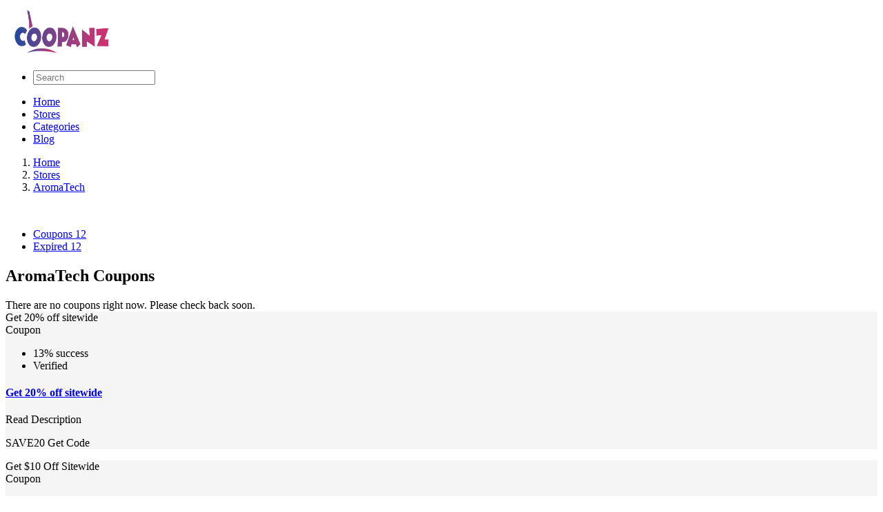

--- FILE ---
content_type: text/html; charset=UTF-8
request_url: https://coopanz.com/for/aromatech
body_size: 6361
content:
<!DOCTYPE html>
<html lang="en">

<head>
    <meta name="tradetracker-site-verification" content="73a24c51a97ca1a1b32a47cc948c9deb7f83303d" />
    <meta name="partnerboostverifycode" content="32dc01246faccb7f5b3cad5016dd5033">
    <meta name="commission-factory-verification" content="8a07f026867c43939132806c3c9dece8" >
   <meta name="google-site-verification" content="XLf1hLUqTKfIUVPvqqnZQWklUou07jnfLylN85gFehQ" />
    
    <!-- Google Tag Manager -->
    <script>(function(w,d,s,l,i){w[l]=w[l]||[];w[l].push({'gtm.start':
    new Date().getTime(),event:'gtm.js'});var f=d.getElementsByTagName(s)[0],
    j=d.createElement(s),dl=l!='dataLayer'?'&l='+l:'';j.async=true;j.src=
    'https://www.googletagmanager.com/gtm.js?id='+i+dl;f.parentNode.insertBefore(j,f);
    })(window,document,'script','dataLayer','GTM-W5QFFCNC');</script>
    <!-- End Google Tag Manager -->
    
    
    
      <meta charset="utf-8" />
      <meta name="viewport" content="width=device-width, initial-scale=1.0, maximum-scale=1.0, user-scalable=no" />
      
      <title>AromaTech  Promo Codes And Coupons At www.coopanz.com</title>
      
      <meta name="title" content="AromaTech  Promo Codes And Coupons At www.coopanz.com">
      <meta name="description" content="Get unadulterated fundamental and smell oils, home scent diffusers, fragrance machines, and more at AromaTech.">
      <meta name="keywords" content="Get 15% Off Any Order,AromaTech,12,Jan,2026">
      <meta name="robots" content="index">
      <link rel="canonical" href="https://coopanz.com/for/aromatech" />
    <!--Meta Tag For facebook:-->
    <meta property="og:title" content="AromaTech  Promo Codes And Coupons At www.coopanz.com" />
    <meta property="og:description" content="Get unadulterated fundamental and smell oils, home scent diffusers, fragrance machines, and more at AromaTech." /> 
    <meta property="og:locale" content="en_US" /> 
    <meta property="og:type" content="article" /> 
    <meta property="og:image" content="https://coopanz.com/images/stores/aromatech-coupons.jpg" /> 
    <meta property="og:image:alt" content="AromaTech" />
    <meta property="og:url" content="https://coopanz.com/for/aromatech" />

    <!--Meta Tags For Twitter:-->
    <meta name="twitter:card" content="summary" /> 
    <meta name="twitter:title" content="AromaTech  Promo Codes And Coupons At www.coopanz.com"> 
    <meta name="twitter:description" content="Get unadulterated fundamental and smell oils, home scent diffusers, fragrance machines, and more at AromaTech." /> 
    <meta name="twitter:image:src" content="https://coopanz.com/images/stores/aromatech-coupons.jpg">
    <meta name="twitter:site" content="@Coopanz"> 
    <meta name="twitter:creator" content="@Coopanz">
            
      <meta http-equiv="X-UA-Compatible" content="IE=edge" />
      <link rel="icon" type="image/png" href="https://coopanz.com/images/favicon.png" />
      <link href="../assets/css/bootstrap.min.css" rel="stylesheet" type="text/css">
      <link href="../assets/css/icons.css" rel="stylesheet" type="text/css">
      <link href="../assets/css/animate.min.css" rel="stylesheet" type="text/css">
      <link href="../assets/css/animsition.min.css" rel="stylesheet" type="text/css">
      <link href="../owl.carousel/assets/owl.carousel.css" rel="stylesheet" type="text/css">
      <!-- Theme styles -->
      <link href="../assets/css/style.css" rel="stylesheet" type="text/css">
      <link href="../assets/css/custom.css" rel="stylesheet" type="text/css">
       
      <script id="code_script">
          
      </script> 
       
   </head>
   <body onload="popup_coupon();">
       
    <!-- Google Tag Manager (noscript) -->
    <noscript><iframe src="https://www.googletagmanager.com/ns.html?id=GTM-W5QFFCNC "
    height="0" width="0" style="display:none;visibility:hidden"></iframe></noscript>
    <!-- End Google Tag Manager (noscript) -->
      <div class="site-wrapper animsition" data-animsition-in="fade-in" data-animsition-out="fade-out">
         <!-- Navigation Bar-->
        <meta name="fo-verify" content="70448e77-ccee-40b6-95be-0e51fdfe9fd3">

<!-- Google Tag Manager -->
<script>
// (function(w,d,s,l,i){w[l]=w[l]||[];w[l].push({'gtm.start':
// new Date().getTime(),event:'gtm.js'});var f=d.getElementsByTagName(s)[0],
// j=d.createElement(s),dl=l!='dataLayer'?'&l='+l:'';j.async=true;j.src=
// 'https://www.googletagmanager.com/gtm.js?id='+i+dl;f.parentNode.insertBefore(j,f);
// })(window,document,'script','dataLayer','GTM-WWCFG9H');
</script>
<!-- End Google Tag Manager -->
<!-- Google Tag Manager (noscript) -->
<noscript><iframe src="https://www.googletagmanager.com/ns.html?id=GTM-WWCFG9H"
height="0" width="0" style="display:none;visibility:hidden"></iframe></noscript>
<!-- End Google Tag Manager (noscript) -->
  <header class="header">
            <div class="top-nav  navbar m-b-0 b-0">
               <div class="container">
                  <div class="row d-flex flex-wrap align-items-center">
                     <!-- LOGO -->
                     <div class="d-flex justify-content-between align-items-center">
                        <a href="https://coopanz.com/" class="logo m-auto"> <img width="168" height="74" src="https://coopanz.com/images/logo_footer.png" alt="Coopanz Logo" class="img-responsive" style="width: 168px;" > </a>
                        <a class="navbar-toggle">
                              <div class="lines"> <span></span> <span></span> <span></span> </div>
                           </a>
                     </div>
                     <!-- End Logo container-->
                     <div class="ms-auto w-100" style="max-width:400px;     padding: 0 30px 0 0;">
                        <ul class="nav navbar-nav navbar-right dropup pull-right w-100">
                           <li class="w-100">
                              <form role="search" class="app-search pull-right w-100" style="max-width:400px;">
                                 <div class="input-group w-100">
                                    <input onkeyup="search(this.value)" class="form-control w-100" placeholder="Search" aria-label="Text input with multiple buttons"> 
                                 </div>
                                 <a href="#" aria-label="search-icon"><i class="ti-search"></i></a> 
                              </form>
                           </li>
						 
						<div class="search col-md-4 w-100" id="searchResponse" style="display:none;">
							
						</div>
                         
                          
                        </ul>
						
						
                        <!--<div class="menu-item">-->
                           <!-- Mobile menu toggle-->
                           
                           <!-- End mobile menu toggle-->
                        <!--</div>-->
						
						
                     </div>
                  </div>
               </div>
            </div>
            <div class="navbar-custom shadow">
               <div class="container">
                  <div id="navigation">
                     <!-- Navigation Menu-->
                     <ul class="navigation-menu">
                        <li class=""> <a href="https://coopanz.com/"><i class="ti-home"></i> <span> Home </span> </a> </li>
                           <li class=""> <a href="https://coopanz.com/stores/"><i class="ti-shopping-cart-full"></i> <span> Stores </span> </a> </li>
						       <li class=""> <a href="https://coopanz.com/categories"><i class="ti-pin-alt"></i> <span> Categories </span> </a> </li>
						       
						       <!--<li class=""> <a href=""><i class="ti-pin-alt"></i> <span> Deals </span> </a> </li>-->
						       
						       <li class=""> <a href="https://coopanz.com/blog"><i class="ti-pin-alt"></i> <span> Blog </span> </a> </li>
						      
                        
                      
                     </ul>
                     <!-- End navigation menu  -->
                  </div>
               </div>
            </div>
         </header>
         
    <!--<nav class="navbar navbar-expand-lg navbar-dark py-0">-->
    <!--    <div class="d-flex justify-content-between align-items-center">-->
    <!--        <a class="navbar-brand m-0" href="https://coopanz.com/">-->
    <!--            <img src="https://coopanz.com/images/logo_footer.png" width="90" class="img-fluid" alt="">-->
    <!--        </a>-->
    <!--        <button class="navbar-toggler" type="button" data-toggle="collapse" data-target="#navbarSupportedContent"-->
    <!--            aria-controls="navbarSupportedContent" aria-expanded="false" aria-label="Toggle navigation">-->
    <!--            <span class="navbar-toggler-icon"></span>-->
    <!--        </button>-->
    <!--    </div>-->
    <!--    <form class="my-2 my-lg-0 order-0 order-lg-last mx-auto position-relative">-->
    <!--        <input class="form-control mr-xl-0 border rounded-lg" type="search" onclick="search(this)"-->
    <!--            placeholder="Find Your Coupons & Stores" aria-label="Find Your Coupons & Stores">-->
    <!--        <div-->
    <!--            class="position-absolute d-none bg-white w-100 border border-top-0 overflow-auto search_response-output">-->
    <!--            <ul class="list-unstyled pt-2 d-flex flex-column container-fluid d-none mb-0">-->
    <!--                <li class="mb-2">-->
    <!--                    <a href="#" class="text-dark text-decoration-none">-->
    <!--                        <div class="d-flex flex-row">-->
    <!--                            <img src="assets/images/shopping_cart.webp"-->
    <!--                                class="h-100 object-fit rounded-lg mr-1 search_response-img" height="100"-->
    <!--                                width="120" alt="">-->
    <!--                            <div class="overflow-hidden d-flex align-items-center">-->
    <!--                                <p class="text-uppercase small mb-0 text-center text-truncate">-->
    <!--                                    Holiday shopping Holiday shopping-->
    <!--                                </p>-->
    <!--                            </div>-->
    <!--                        </div>-->
    <!--                    </a>-->
    <!--                </li>-->
    <!--                <li class="mb-2">-->
    <!--                    <a href="#" class="text-dark text-decoration-none">-->
    <!--                        <div class="d-flex flex-row">-->
    <!--                            <img src="assets/images/shopping_cart.webp"-->
    <!--                                class="h-100 object-fit rounded-lg mr-1 search_response-img" height="100"-->
    <!--                                width="120" alt="">-->
    <!--                            <div class="overflow-hidden d-flex align-items-center">-->
    <!--                                <p class="text-uppercase small mb-0 text-center text-truncate">-->
    <!--                                    Holiday shopping Holiday shopping-->
    <!--                                </p>-->
    <!--                            </div>-->
    <!--                        </div>-->
    <!--                    </a>-->
    <!--                </li>-->
    <!--                <li class="mb-2">-->
    <!--                    <a href="#" class="text-dark text-decoration-none">-->
    <!--                        <div class="d-flex flex-row">-->
    <!--                            <img src="assets/images/shopping_cart.webp"-->
    <!--                                class="h-100 object-fit rounded-lg mr-1 search_response-img" height="100"-->
    <!--                                width="120" alt="">-->
    <!--                            <div class="overflow-hidden d-flex align-items-center">-->
    <!--                                <p class="text-uppercase small mb-0 text-center text-truncate">-->
    <!--                                    Holiday shopping Holiday shopping-->
    <!--                                </p>-->
    <!--                            </div>-->
    <!--                        </div>-->
    <!--                    </a>-->
    <!--                </li>-->
    <!--                <li class="mb-2">-->
    <!--                    <a href="#" class="text-dark text-decoration-none">-->
    <!--                        <div class="d-flex flex-row">-->
    <!--                            <img src="assets/images/shopping_cart.webp"-->
    <!--                                class="h-100 object-fit rounded-lg mr-1 search_response-img" height="100"-->
    <!--                                width="120" alt="">-->
    <!--                            <div class="overflow-hidden d-flex align-items-center">-->
    <!--                                <p class="text-uppercase small mb-0 text-center text-truncate">-->
    <!--                                    Holiday shopping Holiday shopping-->
    <!--                                </p>-->
    <!--                            </div>-->
    <!--                        </div>-->
    <!--                    </a>-->
    <!--                </li>-->
    <!--                <li class="mb-2">-->
    <!--                    <a href="#" class="text-dark text-decoration-none">-->
    <!--                        <div class="d-flex flex-row">-->
    <!--                            <img src="assets/images/shopping_cart.webp"-->
    <!--                                class="h-100 object-fit rounded-lg mr-1 search_response-img" height="100"-->
    <!--                                width="120" alt="">-->
    <!--                            <div class="overflow-hidden d-flex align-items-center">-->
    <!--                                <p class="text-uppercase small mb-0 text-center text-truncate">-->
    <!--                                    Holiday shopping Holiday shopping-->
    <!--                                </p>-->
    <!--                            </div>-->
    <!--                        </div>-->
    <!--                    </a>-->
    <!--                </li>-->
    <!--                <li class="mb-2">-->
    <!--                    <a href="#" class="text-dark text-decoration-none">-->
    <!--                        <div class="d-flex flex-row">-->
    <!--                            <img src="assets/images/shopping_cart.webp"-->
    <!--                                class="h-100 object-fit rounded-lg mr-1 search_response-img" height="100"-->
    <!--                                width="120" alt="">-->
    <!--                            <div class="overflow-hidden d-flex align-items-center">-->
    <!--                                <p class="text-uppercase small mb-0 text-center text-truncate">-->
    <!--                                    Holiday shopping Holiday shopping-->
    <!--                                </p>-->
    <!--                            </div>-->
    <!--                        </div>-->
    <!--                    </a>-->
    <!--                </li>-->
    <!--                <li class="mb-2">-->
    <!--                    <a href="#" class="text-dark text-decoration-none">-->
    <!--                        <div class="d-flex flex-row">-->
    <!--                            <img src="assets/images/shopping_cart.webp"-->
    <!--                                class="h-100 object-fit rounded-lg mr-1 search_response-img" height="100"-->
    <!--                                width="120" alt="">-->
    <!--                            <div class="overflow-hidden d-flex align-items-center">-->
    <!--                                <p class="text-uppercase small mb-0 text-center text-truncate">-->
    <!--                                    Holiday shopping Holiday shopping-->
    <!--                                </p>-->
    <!--                            </div>-->
    <!--                        </div>-->
    <!--                    </a>-->
    <!--                </li>-->
    <!--            </ul>-->
    <!--        </div>-->
    <!--    </form>-->
    <!--    <div class="collapse navbar-collapse" id="navbarSupportedContent">-->
    <!--        <ul class="navbar-nav mx-auto">-->
    <!--            <li class="nav-item active">-->
    <!--                <a class="nav-link" href="#">Travel</a>-->
    <!--            </li>-->
    <!--            <li class="nav-item">-->
    <!--                <a class="nav-link" href="#">Lifestyle</a>-->
    <!--            </li>-->
    <!--            <li class="nav-item">-->
    <!--                <a class="nav-link" href="#">Fitness and Sports</a>-->
    <!--            </li>-->
    <!--            <li class="nav-item">-->
    <!--                <a class="nav-link" href="#">Health and Beauty</a>-->
    <!--            </li>-->
    <!--            <li class="nav-item">-->
    <!--                <a class="nav-link" href="#">Home and Tech</a>-->
    <!--            </li>-->
    <!--        </ul>-->
    <!--    </div>-->
    <!--</nav>-->         <!-- Navigation ends -->
         <div class="breadcrmb-wrap hidden-xs">
            <div class="container">
                <div class="row">
                    <div class="col-sm-6">
                        <ol class="breadcrumb" itemscope itemtype="http://schema.org/BreadcrumbList">
                            <li itemprop="itemListElement" itemscope itemtype="http://schema.org/ListItem"  class="breadcrumb-item">
                                <a href="http://coopanz.com/" itemprop="item"  typeof="WebPage"> 
                                <span itemprop="name">Home</span></a> 
                                <meta property="position" content="1"> </li>
                            <li itemprop="itemListElement" itemscope itemtype="http://schema.org/ListItem"  class="breadcrumb-item ">
                                <a href="http://coopanz.com/stores/" itemprop="item"  typeof="WebPage">
                                    <span itemprop="name">Stores</span></a><meta property="position" content="2">
                                </li>
                            <li itemprop="itemListElement" itemscope itemtype="http://schema.org/ListItem"  class="breadcrumb-item active">
                                <a href="https://coopanz.com/for/aromatech" itemprop="item"  typeof="WebPage">
                                <span itemprop="name">AromaTech</span></a><meta property="position" content="3"></li>
                        </ol>
                    </div>
                </div>
            </div>
        </div>
		 <br>
         <section class="results">

            <div class="container">
               <div class="row">
               
                  <!--/col -->
                  <div class="col-sm-9">
                     <div class="widget-body">
                        <div class="widget">
                           <ul class="nav nav-tabs solo-nav responsive-tabs" id="myTab">
                              <li class="active"><a data-toggle="tab" href="#popular"><i class="ti-bar-chart"></i>Coupons <span class="badge badge-info">12</span> </a> </li>
                              <li class=""><a data-toggle="tab" href="#coupons"><i class="ti-cut"></i>Expired <span class="badge badge-danger">12</span></a> </li>
                           </ul>
                        </div>
                     </div>
                     <!--/widget -->
                     <h1>AromaTech Coupons</h1>
                     <!-- Tab panes -->
                     <div class="tab-content">
                        <div role="tabpanel" class="tab-pane single-coupon active" id="popular">
                        
								<label class="label label-info">There are no coupons right now. Please check back soon.</label>	
	                        
                           <!--/COUPON-->
                        </div>
                        <!-- / tabpanel -->
                        <div role="tabpanel" class="tab-pane single-coupon" id="coupons">
                            		 <div class="coupon-wrapper coupon-single" style="background:whitesmoke;">
                              <div class="row">
                                 <div class="coupon-data col-sm-2 text-center">
                                    <div class="savings text-center">
                                       <div>
                                          <div class="large">Get 20% off sitewide </div>
                                          <div class="small"></div>
										                                            <div class="type">Coupon</div>
										                                         </div>
                                    </div>
                                    <!-- end:Savings -->
                                 </div>
                                 <!-- end:Coupon data -->
                                 <div class="coupon-contain col-sm-7">
                                    <ul class="list-inline list-unstyled">
                                       
                                       <li class="popular label label-success">13% success</li>
                                       <li><span class="verified  text-success"><i class="ti-face-smile"></i>Verified</span> </li>
                                
                                    </ul>
                                    <h4 class="coupon-title"><a href="#">Get 20% off sitewide </a></h4>
                                    <p data-toggle="collapse" data-target="#6572">Read Description</p>
                                    <p id="6572" class="collapse"></p>
                                  
                                    <!-- end:Coupon details -->
                                 </div>
                                 <!-- end:Coupon cont -->
                                 <div class="button-contain col-sm-3 text-center">
								                                       <p class="btn-code" onclick="window.open('https://shareasale.com/r.cfm?b=1041293&u=1549165&m=73167&urllink=aromatechscent%2Ecom%2F&afftrack=','_self'),window.open('https://coopanz.com/for/aromatech#coupon_popup-6572','_blank')" > <span class="partial-code">SAVE20</span> <span class="btn-hover">Get Code</span> </p>
									                                    
                                 </div>
                              </div>
                              <!-- //row -->
                           </div>
		 <div class="coupon-wrapper coupon-single" style="background:whitesmoke;">
                              <div class="row">
                                 <div class="coupon-data col-sm-2 text-center">
                                    <div class="savings text-center">
                                       <div>
                                          <div class="large">Get $10 Off Sitewide</div>
                                          <div class="small"></div>
										                                            <div class="type">Coupon</div>
										                                         </div>
                                    </div>
                                    <!-- end:Savings -->
                                 </div>
                                 <!-- end:Coupon data -->
                                 <div class="coupon-contain col-sm-7">
                                    <ul class="list-inline list-unstyled">
                                       
                                       <li class="popular label label-success">95% success</li>
                                       <li><span class="verified  text-success"><i class="ti-face-smile"></i>Verified</span> </li>
                                
                                    </ul>
                                    <h4 class="coupon-title"><a href="#">Get $10 Off Sitewide</a></h4>
                                    <p data-toggle="collapse" data-target="#6573">Read Description</p>
                                    <p id="6573" class="collapse"></p>
                                  
                                    <!-- end:Coupon details -->
                                 </div>
                                 <!-- end:Coupon cont -->
                                 <div class="button-contain col-sm-3 text-center">
								                                       <p class="btn-code" onclick="window.open('https://shareasale.com/r.cfm?b=1041293&u=1549165&m=73167&urllink=aromatechscent%2Ecom%2F&afftrack=','_self'),window.open('https://coopanz.com/for/aromatech#coupon_popup-6573','_blank')" > <span class="partial-code">SAVE10</span> <span class="btn-hover">Get Code</span> </p>
									                                    
                                 </div>
                              </div>
                              <!-- //row -->
                           </div>
		 <div class="coupon-wrapper coupon-single" style="background:whitesmoke;">
                              <div class="row">
                                 <div class="coupon-data col-sm-2 text-center">
                                    <div class="savings text-center">
                                       <div>
                                          <div class="large">Get 5% Off All Orders</div>
                                          <div class="small"></div>
										                                            <div class="type">Coupon</div>
										                                         </div>
                                    </div>
                                    <!-- end:Savings -->
                                 </div>
                                 <!-- end:Coupon data -->
                                 <div class="coupon-contain col-sm-7">
                                    <ul class="list-inline list-unstyled">
                                       
                                       <li class="popular label label-success">60% success</li>
                                       <li><span class="verified  text-success"><i class="ti-face-smile"></i>Verified</span> </li>
                                
                                    </ul>
                                    <h4 class="coupon-title"><a href="#">Get 5% Off All Orders</a></h4>
                                    <p data-toggle="collapse" data-target="#6574">Read Description</p>
                                    <p id="6574" class="collapse"></p>
                                  
                                    <!-- end:Coupon details -->
                                 </div>
                                 <!-- end:Coupon cont -->
                                 <div class="button-contain col-sm-3 text-center">
								                                       <p class="btn-code" onclick="window.open('https://shareasale.com/r.cfm?b=1041293&u=1549165&m=73167&urllink=aromatechscent%2Ecom%2F&afftrack=','_self'),window.open('https://coopanz.com/for/aromatech#coupon_popup-6574','_blank')" > <span class="partial-code">NEWSIES</span> <span class="btn-hover">Get Code</span> </p>
									                                    
                                 </div>
                              </div>
                              <!-- //row -->
                           </div>
		 <div class="coupon-wrapper coupon-single" style="background:whitesmoke;">
                              <div class="row">
                                 <div class="coupon-data col-sm-2 text-center">
                                    <div class="savings text-center">
                                       <div>
                                          <div class="large">Get 35% Off Fragrance Diffusers</div>
                                          <div class="small"></div>
										  										  <div class="type">Deal</div>
										                                         </div>
                                    </div>
                                    <!-- end:Savings -->
                                 </div>
                                 <!-- end:Coupon data -->
                                 <div class="coupon-contain col-sm-7">
                                    <ul class="list-inline list-unstyled">
                                       
                                       <li class="popular label label-success">4% success</li>
                                       <li><span class="verified  text-success"><i class="ti-face-smile"></i>Verified</span> </li>
                                
                                    </ul>
                                    <h4 class="coupon-title"><a href="#">Get 35% Off Fragrance Diffusers</a></h4>
                                    <p data-toggle="collapse" data-target="#6576">Read Description</p>
                                    <p id="6576" class="collapse"></p>
                                  
                                    <!-- end:Coupon details -->
                                 </div>
                                 <!-- end:Coupon cont -->
                                 <div class="button-contain col-sm-3 text-center">
								   									  <p class="btn-code" onclick="window.open('https://shareasale.com/r.cfm?b=1041293&u=1549165&m=73167&urllink=aromatechscent%2Ecom%2F&afftrack=','_self'),window.open('https://coopanz.com/for/aromatech#coupon_popup-6576','_blank')"> <span class="partial-code">BTSBAGS</span> <span class="btn-hover">Get Deal</span> </p>
									                                    
                                 </div>
                              </div>
                              <!-- //row -->
                           </div>
		 <div class="coupon-wrapper coupon-single" style="background:whitesmoke;">
                              <div class="row">
                                 <div class="coupon-data col-sm-2 text-center">
                                    <div class="savings text-center">
                                       <div>
                                          <div class="large">Get Free Shipping On Any Order over $75</div>
                                          <div class="small"></div>
										  										  <div class="type">Deal</div>
										                                         </div>
                                    </div>
                                    <!-- end:Savings -->
                                 </div>
                                 <!-- end:Coupon data -->
                                 <div class="coupon-contain col-sm-7">
                                    <ul class="list-inline list-unstyled">
                                       
                                       <li class="popular label label-success">49% success</li>
                                       <li><span class="verified  text-success"><i class="ti-face-smile"></i>Verified</span> </li>
                                
                                    </ul>
                                    <h4 class="coupon-title"><a href="#">Get Free Shipping On Any Order over $75</a></h4>
                                    <p data-toggle="collapse" data-target="#6577">Read Description</p>
                                    <p id="6577" class="collapse"></p>
                                  
                                    <!-- end:Coupon details -->
                                 </div>
                                 <!-- end:Coupon cont -->
                                 <div class="button-contain col-sm-3 text-center">
								   									  <p class="btn-code" onclick="window.open('https://shareasale.com/r.cfm?b=1041293&u=1549165&m=73167&urllink=aromatechscent%2Ecom%2F&afftrack=','_self'),window.open('https://coopanz.com/for/aromatech#coupon_popup-6577','_blank')"> <span class="partial-code">BTSBAGS</span> <span class="btn-hover">Get Deal</span> </p>
									                                    
                                 </div>
                              </div>
                              <!-- //row -->
                           </div>
		 <div class="coupon-wrapper coupon-single" style="background:whitesmoke;">
                              <div class="row">
                                 <div class="coupon-data col-sm-2 text-center">
                                    <div class="savings text-center">
                                       <div>
                                          <div class="large">Get Up to 25% off Essential & Aroma Oils</div>
                                          <div class="small"></div>
										  										  <div class="type">Deal</div>
										                                         </div>
                                    </div>
                                    <!-- end:Savings -->
                                 </div>
                                 <!-- end:Coupon data -->
                                 <div class="coupon-contain col-sm-7">
                                    <ul class="list-inline list-unstyled">
                                       
                                       <li class="popular label label-success">15% success</li>
                                       <li><span class="verified  text-success"><i class="ti-face-smile"></i>Verified</span> </li>
                                
                                    </ul>
                                    <h4 class="coupon-title"><a href="#">Get Up to 25% off Essential & Aroma Oils</a></h4>
                                    <p data-toggle="collapse" data-target="#6578">Read Description</p>
                                    <p id="6578" class="collapse"></p>
                                  
                                    <!-- end:Coupon details -->
                                 </div>
                                 <!-- end:Coupon cont -->
                                 <div class="button-contain col-sm-3 text-center">
								   									  <p class="btn-code" onclick="window.open('https://shareasale.com/r.cfm?b=1041293&u=1549165&m=73167&urllink=aromatechscent%2Ecom%2F&afftrack=','_self'),window.open('https://coopanz.com/for/aromatech#coupon_popup-6578','_blank')"> <span class="partial-code">BTSBAGS</span> <span class="btn-hover">Get Deal</span> </p>
									                                    
                                 </div>
                              </div>
                              <!-- //row -->
                           </div>
		 <div class="coupon-wrapper coupon-single" style="background:whitesmoke;">
                              <div class="row">
                                 <div class="coupon-data col-sm-2 text-center">
                                    <div class="savings text-center">
                                       <div>
                                          <div class="large">Get Up to 25% off Essential Oils</div>
                                          <div class="small"></div>
										  										  <div class="type">Deal</div>
										                                         </div>
                                    </div>
                                    <!-- end:Savings -->
                                 </div>
                                 <!-- end:Coupon data -->
                                 <div class="coupon-contain col-sm-7">
                                    <ul class="list-inline list-unstyled">
                                       
                                       <li class="popular label label-success">4% success</li>
                                       <li><span class="verified  text-success"><i class="ti-face-smile"></i>Verified</span> </li>
                                
                                    </ul>
                                    <h4 class="coupon-title"><a href="#">Get Up to 25% off Essential Oils</a></h4>
                                    <p data-toggle="collapse" data-target="#6579">Read Description</p>
                                    <p id="6579" class="collapse"></p>
                                  
                                    <!-- end:Coupon details -->
                                 </div>
                                 <!-- end:Coupon cont -->
                                 <div class="button-contain col-sm-3 text-center">
								   									  <p class="btn-code" onclick="window.open('https://shareasale.com/r.cfm?b=1041293&u=1549165&m=73167&urllink=aromatechscent%2Ecom%2F&afftrack=','_self'),window.open('https://coopanz.com/for/aromatech#coupon_popup-6579','_blank')"> <span class="partial-code">BTSBAGS</span> <span class="btn-hover">Get Deal</span> </p>
									                                    
                                 </div>
                              </div>
                              <!-- //row -->
                           </div>
		 <div class="coupon-wrapper coupon-single" style="background:whitesmoke;">
                              <div class="row">
                                 <div class="coupon-data col-sm-2 text-center">
                                    <div class="savings text-center">
                                       <div>
                                          <div class="large">Get up to 50% off on sale item</div>
                                          <div class="small"></div>
										  										  <div class="type">Deal</div>
										                                         </div>
                                    </div>
                                    <!-- end:Savings -->
                                 </div>
                                 <!-- end:Coupon data -->
                                 <div class="coupon-contain col-sm-7">
                                    <ul class="list-inline list-unstyled">
                                       
                                       <li class="popular label label-success">30% success</li>
                                       <li><span class="verified  text-success"><i class="ti-face-smile"></i>Verified</span> </li>
                                
                                    </ul>
                                    <h4 class="coupon-title"><a href="#">Get up to 50% off on sale item</a></h4>
                                    <p data-toggle="collapse" data-target="#6580">Read Description</p>
                                    <p id="6580" class="collapse"></p>
                                  
                                    <!-- end:Coupon details -->
                                 </div>
                                 <!-- end:Coupon cont -->
                                 <div class="button-contain col-sm-3 text-center">
								   									  <p class="btn-code" onclick="window.open('https://shareasale.com/r.cfm?b=1041293&u=1549165&m=73167&urllink=aromatechscent%2Ecom%2F&afftrack=','_self'),window.open('https://coopanz.com/for/aromatech#coupon_popup-6580','_blank')"> <span class="partial-code">BTSBAGS</span> <span class="btn-hover">Get Deal</span> </p>
									                                    
                                 </div>
                              </div>
                              <!-- //row -->
                           </div>
		 <div class="coupon-wrapper coupon-single" style="background:whitesmoke;">
                              <div class="row">
                                 <div class="coupon-data col-sm-2 text-center">
                                    <div class="savings text-center">
                                       <div>
                                          <div class="large">5% off any order with Email Sign Up</div>
                                          <div class="small"></div>
										  										  <div class="type">Deal</div>
										                                         </div>
                                    </div>
                                    <!-- end:Savings -->
                                 </div>
                                 <!-- end:Coupon data -->
                                 <div class="coupon-contain col-sm-7">
                                    <ul class="list-inline list-unstyled">
                                       
                                       <li class="popular label label-success">39% success</li>
                                       <li><span class="verified  text-success"><i class="ti-face-smile"></i>Verified</span> </li>
                                
                                    </ul>
                                    <h4 class="coupon-title"><a href="#">5% off any order with Email Sign Up</a></h4>
                                    <p data-toggle="collapse" data-target="#6581">Read Description</p>
                                    <p id="6581" class="collapse"></p>
                                  
                                    <!-- end:Coupon details -->
                                 </div>
                                 <!-- end:Coupon cont -->
                                 <div class="button-contain col-sm-3 text-center">
								   									  <p class="btn-code" onclick="window.open('https://shareasale.com/r.cfm?b=1041293&u=1549165&m=73167&urllink=aromatechscent%2Ecom%2F&afftrack=','_self'),window.open('https://coopanz.com/for/aromatech#coupon_popup-6581','_blank')"> <span class="partial-code">BTSBAGS</span> <span class="btn-hover">Get Deal</span> </p>
									                                    
                                 </div>
                              </div>
                              <!-- //row -->
                           </div>
		 <div class="coupon-wrapper coupon-single" style="background:whitesmoke;">
                              <div class="row">
                                 <div class="coupon-data col-sm-2 text-center">
                                    <div class="savings text-center">
                                       <div>
                                          <div class="large">100% Pure Essential Oils & Aroma Oils For Home & Business</div>
                                          <div class="small"></div>
										  										  <div class="type">Deal</div>
										                                         </div>
                                    </div>
                                    <!-- end:Savings -->
                                 </div>
                                 <!-- end:Coupon data -->
                                 <div class="coupon-contain col-sm-7">
                                    <ul class="list-inline list-unstyled">
                                       
                                       <li class="popular label label-success">83% success</li>
                                       <li><span class="verified  text-success"><i class="ti-face-smile"></i>Verified</span> </li>
                                
                                    </ul>
                                    <h4 class="coupon-title"><a href="#">100% Pure Essential Oils & Aroma Oils For Home & Business</a></h4>
                                    <p data-toggle="collapse" data-target="#9453">Read Description</p>
                                    <p id="9453" class="collapse"></p>
                                  
                                    <!-- end:Coupon details -->
                                 </div>
                                 <!-- end:Coupon cont -->
                                 <div class="button-contain col-sm-3 text-center">
								   									  <p class="btn-code" onclick="window.open('https://shareasale.com/r.cfm?b=1041293&u=1549165&m=73167&urllink=aromatechscent%2Ecom%2F&afftrack=','_self'),window.open('https://coopanz.com/for/aromatech#coupon_popup-9453','_blank')"> <span class="partial-code">BTSBAGS</span> <span class="btn-hover">Get Deal</span> </p>
									                                    
                                 </div>
                              </div>
                              <!-- //row -->
                           </div>
		 <div class="coupon-wrapper coupon-single" style="background:whitesmoke;">
                              <div class="row">
                                 <div class="coupon-data col-sm-2 text-center">
                                    <div class="savings text-center">
                                       <div>
                                          <div class="large">Get 10% off all OILS</div>
                                          <div class="small"></div>
										  										  <div class="type">Deal</div>
										                                         </div>
                                    </div>
                                    <!-- end:Savings -->
                                 </div>
                                 <!-- end:Coupon data -->
                                 <div class="coupon-contain col-sm-7">
                                    <ul class="list-inline list-unstyled">
                                       
                                       <li class="popular label label-success">55% success</li>
                                       <li><span class="verified  text-success"><i class="ti-face-smile"></i>Verified</span> </li>
                                
                                    </ul>
                                    <h4 class="coupon-title"><a href="#">Get 10% off all OILS</a></h4>
                                    <p data-toggle="collapse" data-target="#11761">Read Description</p>
                                    <p id="11761" class="collapse"></p>
                                  
                                    <!-- end:Coupon details -->
                                 </div>
                                 <!-- end:Coupon cont -->
                                 <div class="button-contain col-sm-3 text-center">
								   									  <p class="btn-code" onclick="window.open('https://shareasale.com/r.cfm?b=1041293&u=1549165&m=73167&urllink=aromatechscent%2Ecom%2Fcollections%2Fscent%2Ddiffusers&afftrack=','_self'),window.open('https://coopanz.com/for/aromatech#coupon_popup-11761','_blank')"> <span class="partial-code">BTSBAGS</span> <span class="btn-hover">Get Deal</span> </p>
									                                    
                                 </div>
                              </div>
                              <!-- //row -->
                           </div>
		 <div class="coupon-wrapper coupon-single" style="background:whitesmoke;">
                              <div class="row">
                                 <div class="coupon-data col-sm-2 text-center">
                                    <div class="savings text-center">
                                       <div>
                                          <div class="large">Get 15% Off Any Order</div>
                                          <div class="small"></div>
										                                            <div class="type">Coupon</div>
										                                         </div>
                                    </div>
                                    <!-- end:Savings -->
                                 </div>
                                 <!-- end:Coupon data -->
                                 <div class="coupon-contain col-sm-7">
                                    <ul class="list-inline list-unstyled">
                                       
                                       <li class="popular label label-success">34% success</li>
                                       <li><span class="verified  text-success"><i class="ti-face-smile"></i>Verified</span> </li>
                                
                                    </ul>
                                    <h4 class="coupon-title"><a href="#">Get 15% Off Any Order</a></h4>
                                    <p data-toggle="collapse" data-target="#15420">Read Description</p>
                                    <p id="15420" class="collapse"></p>
                                  
                                    <!-- end:Coupon details -->
                                 </div>
                                 <!-- end:Coupon cont -->
                                 <div class="button-contain col-sm-3 text-center">
								                                       <p class="btn-code" onclick="window.open('https://shareasale.com/r.cfm?b=1041293&u=1549165&m=73167&urllink=aromatechscent%2Ecom%2Fcollections%2Fscent%2Ddiffusers&afftrack=','_self'),window.open('https://coopanz.com/for/aromatech#coupon_popup-15420','_blank')" > <span class="partial-code">MY15</span> <span class="btn-hover">Get Code</span> </p>
									                                    
                                 </div>
                              </div>
                              <!-- //row -->
                           </div>
                        </div>
                        
                     </div>
                     <!-- end: Tab content -->
                     <!-- Poplura stores -->
                    
                     <!-- end:Popular stores widget -->
                    
                  </div>
                     <div class="col-sm-3">
                     <div class="widget categories b-b-0">

                        <div class="inner-side shadow">
                      <div class="widget widget-add">
                             <a href ='https://burrow.com/
' target='_blank'> <img src = '/images/slider/coopanz-x-coopanz.gif' alt='banner' class='img-responsive' /> </a>                         </div>
                      </div>
                        <!-- /widget heading -->
                        <div class="widget-heading">
                           <h3 class="widget-title text-dark">
                              Related Stores
                           </h3>
                           <div class="clearfix"></div>
                        </div>
                        <div class="widget-body">
                           <!-- Sidebar navigation -->
                           <ul class="nav sidebar-nav">
                             
							 
		<li>
            <a href="https://coopanz.com/for/Belffin">
        		<img src="https://coopanz.com/images/stores/untitled-design---2025-10-10t120217.766.png" style="width:25px; height:25px" />
    		        Belffin 
        		<span class="sidebar-badge badge-circle">
        		    16                </span> 
            </a>
        </li>



    
		<li>
            <a href="https://coopanz.com/for/the-snorinator">
        		<img src="https://coopanz.com/images/stores/snor.png" style="width:25px; height:25px" />
    		        The Snorinator 
        		<span class="sidebar-badge badge-circle">
        		    5                </span> 
            </a>
        </li>



    
		<li>
            <a href="https://coopanz.com/for/crown-shades">
        		<img src="https://coopanz.com/images/stores/crownshades.png" style="width:25px; height:25px" />
    		        Crown Shades 
        		<span class="sidebar-badge badge-circle">
        		    14                </span> 
            </a>
        </li>



    
		<li>
            <a href="https://coopanz.com/for/Povison">
        		<img src="https://coopanz.com/images/stores/untitled-design-(71).png" style="width:25px; height:25px" />
    		        Povison 
        		<span class="sidebar-badge badge-circle">
        		    16                </span> 
            </a>
        </li>



    
		<li>
            <a href="https://coopanz.com/for/Zinus">
        		<img src="https://coopanz.com/images/stores/zinus.png" style="width:25px; height:25px" />
    		        Zinus 
        		<span class="sidebar-badge badge-circle">
        		    13                </span> 
            </a>
        </li>



    
		<li>
            <a href="https://coopanz.com/for/Neutral-Curtains">
        		<img src="https://coopanz.com/images/stores/zsrfyhujikl.png" style="width:25px; height:25px" />
    		        Neutral Curtains 
        		<span class="sidebar-badge badge-circle">
        		    13                </span> 
            </a>
        </li>



    
		<li>
            <a href="https://coopanz.com/for/Adoorn">
        		<img src="https://coopanz.com/images/stores/logoo-(20).png" style="width:25px; height:25px" />
    		        Adoorn 
        		<span class="sidebar-badge badge-circle">
        		    15                </span> 
            </a>
        </li>



    
		<li>
            <a href="https://coopanz.com/for/Layla-Sleep">
        		<img src="https://coopanz.com/images/stores/laylasleep.png" style="width:25px; height:25px" />
    		        Layla Sleep 
        		<span class="sidebar-badge badge-circle">
        		    23                </span> 
            </a>
        </li>



    
		<li>
            <a href="https://coopanz.com/for/Yale-Home">
        		<img src="https://coopanz.com/images/stores/yale.png" style="width:25px; height:25px" />
    		        Yale Home 
        		<span class="sidebar-badge badge-circle">
        		    13                </span> 
            </a>
        </li>



    
		<li>
            <a href="https://coopanz.com/for/Grand-Patio">
        		<img src="https://coopanz.com/images/stores/grand.png" style="width:25px; height:25px" />
    		        Grand Patio 
        		<span class="sidebar-badge badge-circle">
        		    16                </span> 
            </a>
        </li>



    
		<li>
            <a href="https://coopanz.com/for/Big-Fudge">
        		<img src="https://coopanz.com/images/stores/big.png" style="width:25px; height:25px" />
    		        Big Fudge 
        		<span class="sidebar-badge badge-circle">
        		    13                </span> 
            </a>
        </li>



    
		<li>
            <a href="https://coopanz.com/for/Livtab">
        		<img src="https://coopanz.com/images/stores/livtab.png" style="width:25px; height:25px" />
    		        Livtab 
        		<span class="sidebar-badge badge-circle">
        		    11                </span> 
            </a>
        </li>



    
		<li>
            <a href="https://coopanz.com/for/Daya-Lane">
        		<img src="https://coopanz.com/images/stores/dfbgrynrmnyr.png" style="width:25px; height:25px" />
    		        Daya Lane 
        		<span class="sidebar-badge badge-circle">
        		    15                </span> 
            </a>
        </li>



    
		<li>
            <a href="https://coopanz.com/for/Wybot">
        		<img src="https://coopanz.com/images/stores/wybot.png" style="width:25px; height:25px" />
    		        Wybot 
        		<span class="sidebar-badge badge-circle">
        		    14                </span> 
            </a>
        </li>



    
		<li>
            <a href="https://coopanz.com/for/Furn-UK">
        		<img src="https://coopanz.com/images/stores/furn.png" style="width:25px; height:25px" />
    		        Furn UK 
        		<span class="sidebar-badge badge-circle">
        		    11                </span> 
            </a>
        </li>



    
		<li>
            <a href="https://coopanz.com/for/Comhoma">
        		<img src="https://coopanz.com/images/stores/com.png" style="width:25px; height:25px" />
    		        Comhoma 
        		<span class="sidebar-badge badge-circle">
        		    18                </span> 
            </a>
        </li>



                                 
                           </ul>
                           <!-- Sidebar divider -->
                        </div>
                     </div>
                    
                  </div>
               </div>
            </div>
            
            <div class="dp-header">
               <div class="container">
                  <div class="row">
                     <div class="col-md-8 dph-info">
                        <img src="../images/stores/aromatech-coupons.jpg" class="profile-img" alt="AromaTech">
                        <div>
                           <h1 style="font-size: 26px;">AromaTech Promo Codes & Coupon</h1>
                           <p>
						   <p><span style="font-size: 14px;">Get unadulterated fundamental and smell oils, home scent diffusers, fragrance machines, and more at AromaTech.</span><br></p>                           </p>
                         
                        </div>
                     </div>
                     <div class="col-md-4 dph-reviews">
                        <p><span>2334<em></em></span>Views</p>
                        <p class="dph-rec"><i class="ti-cut"></i><span>12</span> Offers</p>
                     </div>
                  </div>
               </div>
            </div>
            
         </section>
         <!-- Footer -->
         <div class="gtranslate_wrapper"></div>

<footer id="footer">
    <div class="container" style="background-color: white; margin-top: 2em; font-family: 'Open Sans', sans-serif; padding-top: 2em; width:100%">
        <div class="row text-center">
            <div class="col-lg-4">
                <img width="196" height="87" src="/images/logo_footer.png" alt="#" class="img-responsive logo" style="    width: 14em;margin-bottom:0px">
                <p class="text-left">
                 Hi impact
 Coopanz aims to provide our customers a place where they can look for all kind of promo codes and deals and become your ultimate sparing destination. Building a bridge between customer and retailers, to fulfill your shopping experience with great pleasure and with a hope that we will be your first priority when you start shopping online again. Our site most of the time is animated by our well worked structure to keep you from the inconvenience and trouble out of date coupons and invalid promo codes! We try our level best that you should not confront any trouble while shopping through our site.
    
                </p>
            </div>
            <div class="col-lg-4">
                <h5>
                 <strong>Useful Links</strong>
                </h5>
                <ul class="list-unstyled">
                  <li>
                    <a href="/about">About Us</a>
                  </li>
                  <li>
                   <a href="/privacy">Privacy Policy</a>
                  </li>
                  <li>
                   <a href="/terms">Terms & Conditions</a>
                  </li>
                  <li>
                   <a href="/terms-of-use">Terms of Use</a>
                  </li>
                  <li>
                   <a href="/impressum">Impressum</a>
                  </li>
                </ul>
            </div>
            <!--<div class="col-lg-2">-->
            <!--  <h5>-->
            <!--     <strong>Social</strong>-->
            <!--    </h5>-->
            <!--    <ul class="list-unstyled">-->
            <!--        <li><i class="ti-facebook"></i><a href="https://www.facebook.com/Coopanz-102001512422209">Facebook</a></li>-->
            <!--        <li><i class="ti-pinterest"></i><a href="https://www.pinterest.com/coopanz">Pinterest</a></li>-->
            <!--        <li><i class="ti-instagram"></i><a href="https://www.instagram.com/coopanz9/">Instagram</a></li>-->
                   
            <!--    </ul>-->
            <!--</div>-->
            <div class="col-lg-4">
              <div class="newsletter-form">
                 <h4><i class="ti-email"></i>Sign up for our weekly email newsletter with the best money-saving coupons.</h4>
                 <div class="input-group">
                    <input type="email" id="user_email" class="form-control input-lg" placeholder="Enter Your Email"> <span class="input-group-btn">
                    <div class="btn btn-danger btn-lg" onclick="newsLetter(window.location.href,'user_email');">
                        Subscribe
                    </div>
                    </span> 
                 </div>
                 <p><small>We’ll never share your email address with a third-party.</small> 
                 </p>
              </div>
            </div>
        </div>
        <div class="row">
            <div class="col-sm-12 text-center">
                <p>Copyright &copy; 2026 Coopanz Inc. All rights reserved.</p>
                <p style="color:red">Disclosure: We may receive a commission if our readers make a purchase using our links.</p>
            </div>
        </div>
    </div>
</footer>
               <!-- start modal -->
        <!-- Large modal -->
		<button data-toggle="modal" data-target=".couponModal" id="coupModalBtn" style="display:none;"></button>	
         <div class="coupon_modal modal fade couponModal" tabindex="-1"  role="dialog" id="modalBody">
           
         </div>
         <!-- end: Modall -->
      </div>
      <script src="https://cdn.jsdelivr.net/clipboard.js/1.5.13/clipboard.min.js"></script>
      <script src="../assets/js/jquery.min.js"></script>
      <script src="../assets/js/bootstrap.min.js"></script>
      <script src="../assets/js/animsition.min.js"></script>
      <script src="../owl.carousel/owl.carousel.min.js"></script>
      <script src="../assets/js/kupon.js"></script>
      <script src="../js/site.js"></script>
      <script src="https://cdn.gtranslate.net/widgets/latest/float.js" defer></script>
    <script src="https://coopanz.com/js/custom.js"></script>  
   
  
   </body>
</html>
